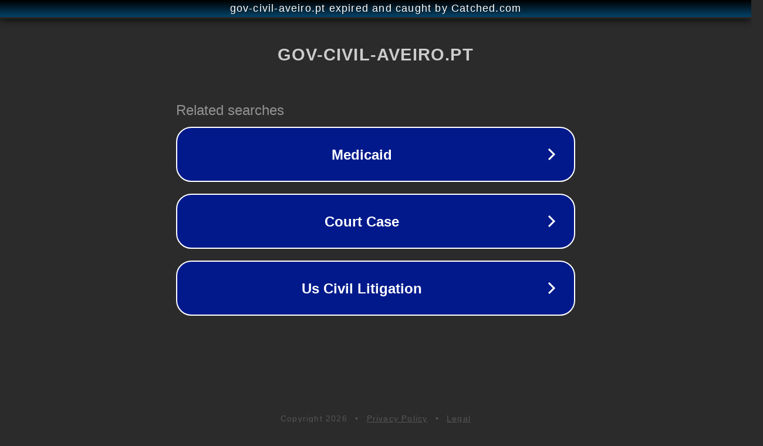

--- FILE ---
content_type: text/html; charset=utf-8
request_url: https://ta.gov-civil-aveiro.pt/coupons
body_size: 1074
content:
<!doctype html>
<html data-adblockkey="MFwwDQYJKoZIhvcNAQEBBQADSwAwSAJBANDrp2lz7AOmADaN8tA50LsWcjLFyQFcb/P2Txc58oYOeILb3vBw7J6f4pamkAQVSQuqYsKx3YzdUHCvbVZvFUsCAwEAAQ==_y2IzXnj2wBRgOukjM1qXE/siote+oxxEomBEkiTIL+3rTSu4oXWlNucxY5mmO3hEV1GNfkmQV/5sYvv+GQms8A==" lang="en" style="background: #2B2B2B;">
<head>
    <meta charset="utf-8">
    <meta name="viewport" content="width=device-width, initial-scale=1">
    <link rel="icon" href="[data-uri]">
    <link rel="preconnect" href="https://www.google.com" crossorigin>
</head>
<body>
<div id="target" style="opacity: 0"></div>
<script>window.park = "[base64]";</script>
<script src="/bzJirrQns.js"></script>
</body>
</html>
